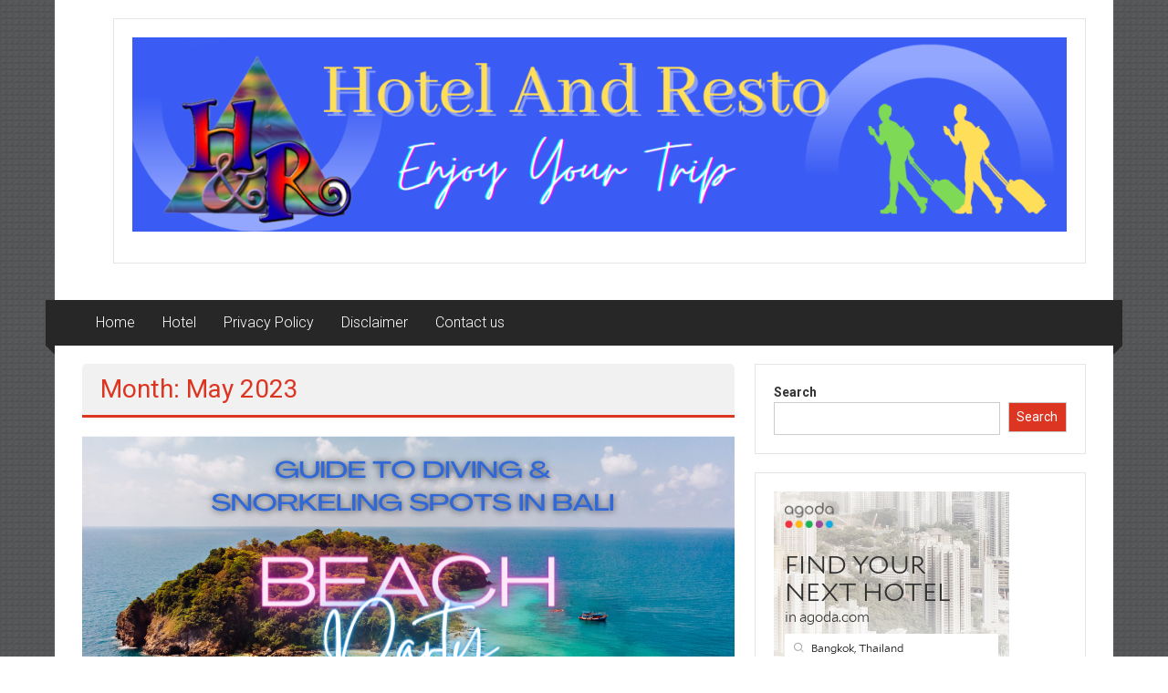

--- FILE ---
content_type: text/html; charset=UTF-8
request_url: https://hotelandresto.com/2023/05/
body_size: 13562
content:
<!DOCTYPE html>
<html dir="ltr" lang="en-US" prefix="og: https://ogp.me/ns#">
<head>
	<meta charset="UTF-8">
	<meta name="viewport" content="width=device-width, initial-scale=1">
	<link rel="profile" href="https://gmpg.org/xfn/11">

	<title>May, 2023 - Hotel and Resto</title>

		<!-- All in One SEO 4.8.5 - aioseo.com -->
	<meta name="robots" content="max-image-preview:large" />
	<link rel="canonical" href="https://hotelandresto.com/2023/05/" />
	<meta name="generator" content="All in One SEO (AIOSEO) 4.8.5" />
		<script type="application/ld+json" class="aioseo-schema">
			{"@context":"https:\/\/schema.org","@graph":[{"@type":"BreadcrumbList","@id":"https:\/\/hotelandresto.com\/2023\/05\/#breadcrumblist","itemListElement":[{"@type":"ListItem","@id":"https:\/\/hotelandresto.com#listItem","position":1,"name":"Home","item":"https:\/\/hotelandresto.com","nextItem":{"@type":"ListItem","@id":"https:\/\/hotelandresto.com\/2023\/#listItem","name":2023}},{"@type":"ListItem","@id":"https:\/\/hotelandresto.com\/2023\/#listItem","position":2,"name":2023,"item":"https:\/\/hotelandresto.com\/2023\/","nextItem":{"@type":"ListItem","@id":"https:\/\/hotelandresto.com\/2023\/05\/#listItem","name":"05"},"previousItem":{"@type":"ListItem","@id":"https:\/\/hotelandresto.com#listItem","name":"Home"}},{"@type":"ListItem","@id":"https:\/\/hotelandresto.com\/2023\/05\/#listItem","position":3,"name":"05","previousItem":{"@type":"ListItem","@id":"https:\/\/hotelandresto.com\/2023\/#listItem","name":2023}}]},{"@type":"CollectionPage","@id":"https:\/\/hotelandresto.com\/2023\/05\/#collectionpage","url":"https:\/\/hotelandresto.com\/2023\/05\/","name":"May, 2023 - Hotel and Resto","inLanguage":"en-US","isPartOf":{"@id":"https:\/\/hotelandresto.com\/#website"},"breadcrumb":{"@id":"https:\/\/hotelandresto.com\/2023\/05\/#breadcrumblist"}},{"@type":"Organization","@id":"https:\/\/hotelandresto.com\/#organization","name":"hotelandresto.com","description":"Enjoy Your Trip","url":"https:\/\/hotelandresto.com\/","logo":{"@type":"ImageObject","url":"https:\/\/hotelandresto.com\/wp-content\/uploads\/2023\/01\/cropped-hrr512-1.jpg","@id":"https:\/\/hotelandresto.com\/2023\/05\/#organizationLogo","width":288,"height":250},"image":{"@id":"https:\/\/hotelandresto.com\/2023\/05\/#organizationLogo"}},{"@type":"WebSite","@id":"https:\/\/hotelandresto.com\/#website","url":"https:\/\/hotelandresto.com\/","name":"hotelandresto.com","description":"Enjoy Your Trip","inLanguage":"en-US","publisher":{"@id":"https:\/\/hotelandresto.com\/#organization"}}]}
		</script>
		<!-- All in One SEO -->

<link rel='dns-prefetch' href='//www.googletagmanager.com' />
<link rel='dns-prefetch' href='//fonts.googleapis.com' />
<link rel="alternate" type="application/rss+xml" title="Hotel and Resto &raquo; Feed" href="https://hotelandresto.com/feed/" />
<link rel="alternate" type="application/rss+xml" title="Hotel and Resto &raquo; Comments Feed" href="https://hotelandresto.com/comments/feed/" />
<script type="text/javascript">
window._wpemojiSettings = {"baseUrl":"https:\/\/s.w.org\/images\/core\/emoji\/14.0.0\/72x72\/","ext":".png","svgUrl":"https:\/\/s.w.org\/images\/core\/emoji\/14.0.0\/svg\/","svgExt":".svg","source":{"concatemoji":"https:\/\/hotelandresto.com\/wp-includes\/js\/wp-emoji-release.min.js?ver=6.1.9"}};
/*! This file is auto-generated */
!function(e,a,t){var n,r,o,i=a.createElement("canvas"),p=i.getContext&&i.getContext("2d");function s(e,t){var a=String.fromCharCode,e=(p.clearRect(0,0,i.width,i.height),p.fillText(a.apply(this,e),0,0),i.toDataURL());return p.clearRect(0,0,i.width,i.height),p.fillText(a.apply(this,t),0,0),e===i.toDataURL()}function c(e){var t=a.createElement("script");t.src=e,t.defer=t.type="text/javascript",a.getElementsByTagName("head")[0].appendChild(t)}for(o=Array("flag","emoji"),t.supports={everything:!0,everythingExceptFlag:!0},r=0;r<o.length;r++)t.supports[o[r]]=function(e){if(p&&p.fillText)switch(p.textBaseline="top",p.font="600 32px Arial",e){case"flag":return s([127987,65039,8205,9895,65039],[127987,65039,8203,9895,65039])?!1:!s([55356,56826,55356,56819],[55356,56826,8203,55356,56819])&&!s([55356,57332,56128,56423,56128,56418,56128,56421,56128,56430,56128,56423,56128,56447],[55356,57332,8203,56128,56423,8203,56128,56418,8203,56128,56421,8203,56128,56430,8203,56128,56423,8203,56128,56447]);case"emoji":return!s([129777,127995,8205,129778,127999],[129777,127995,8203,129778,127999])}return!1}(o[r]),t.supports.everything=t.supports.everything&&t.supports[o[r]],"flag"!==o[r]&&(t.supports.everythingExceptFlag=t.supports.everythingExceptFlag&&t.supports[o[r]]);t.supports.everythingExceptFlag=t.supports.everythingExceptFlag&&!t.supports.flag,t.DOMReady=!1,t.readyCallback=function(){t.DOMReady=!0},t.supports.everything||(n=function(){t.readyCallback()},a.addEventListener?(a.addEventListener("DOMContentLoaded",n,!1),e.addEventListener("load",n,!1)):(e.attachEvent("onload",n),a.attachEvent("onreadystatechange",function(){"complete"===a.readyState&&t.readyCallback()})),(e=t.source||{}).concatemoji?c(e.concatemoji):e.wpemoji&&e.twemoji&&(c(e.twemoji),c(e.wpemoji)))}(window,document,window._wpemojiSettings);
</script>
<style type="text/css">
img.wp-smiley,
img.emoji {
	display: inline !important;
	border: none !important;
	box-shadow: none !important;
	height: 1em !important;
	width: 1em !important;
	margin: 0 0.07em !important;
	vertical-align: -0.1em !important;
	background: none !important;
	padding: 0 !important;
}
</style>
	
<link rel='stylesheet' id='wp-block-library-css' href='https://hotelandresto.com/wp-includes/css/dist/block-library/style.min.css?ver=6.1.9' type='text/css' media='all' />
<style id='wp-block-library-theme-inline-css' type='text/css'>
.wp-block-audio figcaption{color:#555;font-size:13px;text-align:center}.is-dark-theme .wp-block-audio figcaption{color:hsla(0,0%,100%,.65)}.wp-block-audio{margin:0 0 1em}.wp-block-code{border:1px solid #ccc;border-radius:4px;font-family:Menlo,Consolas,monaco,monospace;padding:.8em 1em}.wp-block-embed figcaption{color:#555;font-size:13px;text-align:center}.is-dark-theme .wp-block-embed figcaption{color:hsla(0,0%,100%,.65)}.wp-block-embed{margin:0 0 1em}.blocks-gallery-caption{color:#555;font-size:13px;text-align:center}.is-dark-theme .blocks-gallery-caption{color:hsla(0,0%,100%,.65)}.wp-block-image figcaption{color:#555;font-size:13px;text-align:center}.is-dark-theme .wp-block-image figcaption{color:hsla(0,0%,100%,.65)}.wp-block-image{margin:0 0 1em}.wp-block-pullquote{border-top:4px solid;border-bottom:4px solid;margin-bottom:1.75em;color:currentColor}.wp-block-pullquote__citation,.wp-block-pullquote cite,.wp-block-pullquote footer{color:currentColor;text-transform:uppercase;font-size:.8125em;font-style:normal}.wp-block-quote{border-left:.25em solid;margin:0 0 1.75em;padding-left:1em}.wp-block-quote cite,.wp-block-quote footer{color:currentColor;font-size:.8125em;position:relative;font-style:normal}.wp-block-quote.has-text-align-right{border-left:none;border-right:.25em solid;padding-left:0;padding-right:1em}.wp-block-quote.has-text-align-center{border:none;padding-left:0}.wp-block-quote.is-large,.wp-block-quote.is-style-large,.wp-block-quote.is-style-plain{border:none}.wp-block-search .wp-block-search__label{font-weight:700}.wp-block-search__button{border:1px solid #ccc;padding:.375em .625em}:where(.wp-block-group.has-background){padding:1.25em 2.375em}.wp-block-separator.has-css-opacity{opacity:.4}.wp-block-separator{border:none;border-bottom:2px solid;margin-left:auto;margin-right:auto}.wp-block-separator.has-alpha-channel-opacity{opacity:1}.wp-block-separator:not(.is-style-wide):not(.is-style-dots){width:100px}.wp-block-separator.has-background:not(.is-style-dots){border-bottom:none;height:1px}.wp-block-separator.has-background:not(.is-style-wide):not(.is-style-dots){height:2px}.wp-block-table{margin:"0 0 1em 0"}.wp-block-table thead{border-bottom:3px solid}.wp-block-table tfoot{border-top:3px solid}.wp-block-table td,.wp-block-table th{word-break:normal}.wp-block-table figcaption{color:#555;font-size:13px;text-align:center}.is-dark-theme .wp-block-table figcaption{color:hsla(0,0%,100%,.65)}.wp-block-video figcaption{color:#555;font-size:13px;text-align:center}.is-dark-theme .wp-block-video figcaption{color:hsla(0,0%,100%,.65)}.wp-block-video{margin:0 0 1em}.wp-block-template-part.has-background{padding:1.25em 2.375em;margin-top:0;margin-bottom:0}
</style>
<link rel='stylesheet' id='classic-theme-styles-css' href='https://hotelandresto.com/wp-includes/css/classic-themes.min.css?ver=1' type='text/css' media='all' />
<style id='global-styles-inline-css' type='text/css'>
body{--wp--preset--color--black: #000000;--wp--preset--color--cyan-bluish-gray: #abb8c3;--wp--preset--color--white: #ffffff;--wp--preset--color--pale-pink: #f78da7;--wp--preset--color--vivid-red: #cf2e2e;--wp--preset--color--luminous-vivid-orange: #ff6900;--wp--preset--color--luminous-vivid-amber: #fcb900;--wp--preset--color--light-green-cyan: #7bdcb5;--wp--preset--color--vivid-green-cyan: #00d084;--wp--preset--color--pale-cyan-blue: #8ed1fc;--wp--preset--color--vivid-cyan-blue: #0693e3;--wp--preset--color--vivid-purple: #9b51e0;--wp--preset--gradient--vivid-cyan-blue-to-vivid-purple: linear-gradient(135deg,rgba(6,147,227,1) 0%,rgb(155,81,224) 100%);--wp--preset--gradient--light-green-cyan-to-vivid-green-cyan: linear-gradient(135deg,rgb(122,220,180) 0%,rgb(0,208,130) 100%);--wp--preset--gradient--luminous-vivid-amber-to-luminous-vivid-orange: linear-gradient(135deg,rgba(252,185,0,1) 0%,rgba(255,105,0,1) 100%);--wp--preset--gradient--luminous-vivid-orange-to-vivid-red: linear-gradient(135deg,rgba(255,105,0,1) 0%,rgb(207,46,46) 100%);--wp--preset--gradient--very-light-gray-to-cyan-bluish-gray: linear-gradient(135deg,rgb(238,238,238) 0%,rgb(169,184,195) 100%);--wp--preset--gradient--cool-to-warm-spectrum: linear-gradient(135deg,rgb(74,234,220) 0%,rgb(151,120,209) 20%,rgb(207,42,186) 40%,rgb(238,44,130) 60%,rgb(251,105,98) 80%,rgb(254,248,76) 100%);--wp--preset--gradient--blush-light-purple: linear-gradient(135deg,rgb(255,206,236) 0%,rgb(152,150,240) 100%);--wp--preset--gradient--blush-bordeaux: linear-gradient(135deg,rgb(254,205,165) 0%,rgb(254,45,45) 50%,rgb(107,0,62) 100%);--wp--preset--gradient--luminous-dusk: linear-gradient(135deg,rgb(255,203,112) 0%,rgb(199,81,192) 50%,rgb(65,88,208) 100%);--wp--preset--gradient--pale-ocean: linear-gradient(135deg,rgb(255,245,203) 0%,rgb(182,227,212) 50%,rgb(51,167,181) 100%);--wp--preset--gradient--electric-grass: linear-gradient(135deg,rgb(202,248,128) 0%,rgb(113,206,126) 100%);--wp--preset--gradient--midnight: linear-gradient(135deg,rgb(2,3,129) 0%,rgb(40,116,252) 100%);--wp--preset--duotone--dark-grayscale: url('#wp-duotone-dark-grayscale');--wp--preset--duotone--grayscale: url('#wp-duotone-grayscale');--wp--preset--duotone--purple-yellow: url('#wp-duotone-purple-yellow');--wp--preset--duotone--blue-red: url('#wp-duotone-blue-red');--wp--preset--duotone--midnight: url('#wp-duotone-midnight');--wp--preset--duotone--magenta-yellow: url('#wp-duotone-magenta-yellow');--wp--preset--duotone--purple-green: url('#wp-duotone-purple-green');--wp--preset--duotone--blue-orange: url('#wp-duotone-blue-orange');--wp--preset--font-size--small: 13px;--wp--preset--font-size--medium: 20px;--wp--preset--font-size--large: 36px;--wp--preset--font-size--x-large: 42px;--wp--preset--spacing--20: 0.44rem;--wp--preset--spacing--30: 0.67rem;--wp--preset--spacing--40: 1rem;--wp--preset--spacing--50: 1.5rem;--wp--preset--spacing--60: 2.25rem;--wp--preset--spacing--70: 3.38rem;--wp--preset--spacing--80: 5.06rem;}:where(.is-layout-flex){gap: 0.5em;}body .is-layout-flow > .alignleft{float: left;margin-inline-start: 0;margin-inline-end: 2em;}body .is-layout-flow > .alignright{float: right;margin-inline-start: 2em;margin-inline-end: 0;}body .is-layout-flow > .aligncenter{margin-left: auto !important;margin-right: auto !important;}body .is-layout-constrained > .alignleft{float: left;margin-inline-start: 0;margin-inline-end: 2em;}body .is-layout-constrained > .alignright{float: right;margin-inline-start: 2em;margin-inline-end: 0;}body .is-layout-constrained > .aligncenter{margin-left: auto !important;margin-right: auto !important;}body .is-layout-constrained > :where(:not(.alignleft):not(.alignright):not(.alignfull)){max-width: var(--wp--style--global--content-size);margin-left: auto !important;margin-right: auto !important;}body .is-layout-constrained > .alignwide{max-width: var(--wp--style--global--wide-size);}body .is-layout-flex{display: flex;}body .is-layout-flex{flex-wrap: wrap;align-items: center;}body .is-layout-flex > *{margin: 0;}:where(.wp-block-columns.is-layout-flex){gap: 2em;}.has-black-color{color: var(--wp--preset--color--black) !important;}.has-cyan-bluish-gray-color{color: var(--wp--preset--color--cyan-bluish-gray) !important;}.has-white-color{color: var(--wp--preset--color--white) !important;}.has-pale-pink-color{color: var(--wp--preset--color--pale-pink) !important;}.has-vivid-red-color{color: var(--wp--preset--color--vivid-red) !important;}.has-luminous-vivid-orange-color{color: var(--wp--preset--color--luminous-vivid-orange) !important;}.has-luminous-vivid-amber-color{color: var(--wp--preset--color--luminous-vivid-amber) !important;}.has-light-green-cyan-color{color: var(--wp--preset--color--light-green-cyan) !important;}.has-vivid-green-cyan-color{color: var(--wp--preset--color--vivid-green-cyan) !important;}.has-pale-cyan-blue-color{color: var(--wp--preset--color--pale-cyan-blue) !important;}.has-vivid-cyan-blue-color{color: var(--wp--preset--color--vivid-cyan-blue) !important;}.has-vivid-purple-color{color: var(--wp--preset--color--vivid-purple) !important;}.has-black-background-color{background-color: var(--wp--preset--color--black) !important;}.has-cyan-bluish-gray-background-color{background-color: var(--wp--preset--color--cyan-bluish-gray) !important;}.has-white-background-color{background-color: var(--wp--preset--color--white) !important;}.has-pale-pink-background-color{background-color: var(--wp--preset--color--pale-pink) !important;}.has-vivid-red-background-color{background-color: var(--wp--preset--color--vivid-red) !important;}.has-luminous-vivid-orange-background-color{background-color: var(--wp--preset--color--luminous-vivid-orange) !important;}.has-luminous-vivid-amber-background-color{background-color: var(--wp--preset--color--luminous-vivid-amber) !important;}.has-light-green-cyan-background-color{background-color: var(--wp--preset--color--light-green-cyan) !important;}.has-vivid-green-cyan-background-color{background-color: var(--wp--preset--color--vivid-green-cyan) !important;}.has-pale-cyan-blue-background-color{background-color: var(--wp--preset--color--pale-cyan-blue) !important;}.has-vivid-cyan-blue-background-color{background-color: var(--wp--preset--color--vivid-cyan-blue) !important;}.has-vivid-purple-background-color{background-color: var(--wp--preset--color--vivid-purple) !important;}.has-black-border-color{border-color: var(--wp--preset--color--black) !important;}.has-cyan-bluish-gray-border-color{border-color: var(--wp--preset--color--cyan-bluish-gray) !important;}.has-white-border-color{border-color: var(--wp--preset--color--white) !important;}.has-pale-pink-border-color{border-color: var(--wp--preset--color--pale-pink) !important;}.has-vivid-red-border-color{border-color: var(--wp--preset--color--vivid-red) !important;}.has-luminous-vivid-orange-border-color{border-color: var(--wp--preset--color--luminous-vivid-orange) !important;}.has-luminous-vivid-amber-border-color{border-color: var(--wp--preset--color--luminous-vivid-amber) !important;}.has-light-green-cyan-border-color{border-color: var(--wp--preset--color--light-green-cyan) !important;}.has-vivid-green-cyan-border-color{border-color: var(--wp--preset--color--vivid-green-cyan) !important;}.has-pale-cyan-blue-border-color{border-color: var(--wp--preset--color--pale-cyan-blue) !important;}.has-vivid-cyan-blue-border-color{border-color: var(--wp--preset--color--vivid-cyan-blue) !important;}.has-vivid-purple-border-color{border-color: var(--wp--preset--color--vivid-purple) !important;}.has-vivid-cyan-blue-to-vivid-purple-gradient-background{background: var(--wp--preset--gradient--vivid-cyan-blue-to-vivid-purple) !important;}.has-light-green-cyan-to-vivid-green-cyan-gradient-background{background: var(--wp--preset--gradient--light-green-cyan-to-vivid-green-cyan) !important;}.has-luminous-vivid-amber-to-luminous-vivid-orange-gradient-background{background: var(--wp--preset--gradient--luminous-vivid-amber-to-luminous-vivid-orange) !important;}.has-luminous-vivid-orange-to-vivid-red-gradient-background{background: var(--wp--preset--gradient--luminous-vivid-orange-to-vivid-red) !important;}.has-very-light-gray-to-cyan-bluish-gray-gradient-background{background: var(--wp--preset--gradient--very-light-gray-to-cyan-bluish-gray) !important;}.has-cool-to-warm-spectrum-gradient-background{background: var(--wp--preset--gradient--cool-to-warm-spectrum) !important;}.has-blush-light-purple-gradient-background{background: var(--wp--preset--gradient--blush-light-purple) !important;}.has-blush-bordeaux-gradient-background{background: var(--wp--preset--gradient--blush-bordeaux) !important;}.has-luminous-dusk-gradient-background{background: var(--wp--preset--gradient--luminous-dusk) !important;}.has-pale-ocean-gradient-background{background: var(--wp--preset--gradient--pale-ocean) !important;}.has-electric-grass-gradient-background{background: var(--wp--preset--gradient--electric-grass) !important;}.has-midnight-gradient-background{background: var(--wp--preset--gradient--midnight) !important;}.has-small-font-size{font-size: var(--wp--preset--font-size--small) !important;}.has-medium-font-size{font-size: var(--wp--preset--font-size--medium) !important;}.has-large-font-size{font-size: var(--wp--preset--font-size--large) !important;}.has-x-large-font-size{font-size: var(--wp--preset--font-size--x-large) !important;}
.wp-block-navigation a:where(:not(.wp-element-button)){color: inherit;}
:where(.wp-block-columns.is-layout-flex){gap: 2em;}
.wp-block-pullquote{font-size: 1.5em;line-height: 1.6;}
</style>
<link rel='stylesheet' id='dashicons-css' href='https://hotelandresto.com/wp-includes/css/dashicons.min.css?ver=6.1.9' type='text/css' media='all' />
<link rel='stylesheet' id='admin-bar-css' href='https://hotelandresto.com/wp-includes/css/admin-bar.min.css?ver=6.1.9' type='text/css' media='all' />
<style id='admin-bar-inline-css' type='text/css'>

    /* Hide CanvasJS credits for P404 charts specifically */
    #p404RedirectChart .canvasjs-chart-credit {
        display: none !important;
    }
    
    #p404RedirectChart canvas {
        border-radius: 6px;
    }

    .p404-redirect-adminbar-weekly-title {
        font-weight: bold;
        font-size: 14px;
        color: #fff;
        margin-bottom: 6px;
    }

    #wpadminbar #wp-admin-bar-p404_free_top_button .ab-icon:before {
        content: "\f103";
        color: #dc3545;
        top: 3px;
    }
    
    #wp-admin-bar-p404_free_top_button .ab-item {
        min-width: 80px !important;
        padding: 0px !important;
    }
    
    /* Ensure proper positioning and z-index for P404 dropdown */
    .p404-redirect-adminbar-dropdown-wrap { 
        min-width: 0; 
        padding: 0;
        position: static !important;
    }
    
    #wpadminbar #wp-admin-bar-p404_free_top_button_dropdown {
        position: static !important;
    }
    
    #wpadminbar #wp-admin-bar-p404_free_top_button_dropdown .ab-item {
        padding: 0 !important;
        margin: 0 !important;
    }
    
    .p404-redirect-dropdown-container {
        min-width: 340px;
        padding: 18px 18px 12px 18px;
        background: #23282d !important;
        color: #fff;
        border-radius: 12px;
        box-shadow: 0 8px 32px rgba(0,0,0,0.25);
        margin-top: 10px;
        position: relative !important;
        z-index: 999999 !important;
        display: block !important;
        border: 1px solid #444;
    }
    
    /* Ensure P404 dropdown appears on hover */
    #wpadminbar #wp-admin-bar-p404_free_top_button .p404-redirect-dropdown-container { 
        display: none !important;
    }
    
    #wpadminbar #wp-admin-bar-p404_free_top_button:hover .p404-redirect-dropdown-container { 
        display: block !important;
    }
    
    #wpadminbar #wp-admin-bar-p404_free_top_button:hover #wp-admin-bar-p404_free_top_button_dropdown .p404-redirect-dropdown-container {
        display: block !important;
    }
    
    .p404-redirect-card {
        background: #2c3338;
        border-radius: 8px;
        padding: 18px 18px 12px 18px;
        box-shadow: 0 2px 8px rgba(0,0,0,0.07);
        display: flex;
        flex-direction: column;
        align-items: flex-start;
        border: 1px solid #444;
    }
    
    .p404-redirect-btn {
        display: inline-block;
        background: #dc3545;
        color: #fff !important;
        font-weight: bold;
        padding: 5px 22px;
        border-radius: 8px;
        text-decoration: none;
        font-size: 17px;
        transition: background 0.2s, box-shadow 0.2s;
        margin-top: 8px;
        box-shadow: 0 2px 8px rgba(220,53,69,0.15);
        text-align: center;
        line-height: 1.6;
    }
    
    .p404-redirect-btn:hover {
        background: #c82333;
        color: #fff !important;
        box-shadow: 0 4px 16px rgba(220,53,69,0.25);
    }
    
    /* Prevent conflicts with other admin bar dropdowns */
    #wpadminbar .ab-top-menu > li:hover > .ab-item,
    #wpadminbar .ab-top-menu > li.hover > .ab-item {
        z-index: auto;
    }
    
    #wpadminbar #wp-admin-bar-p404_free_top_button:hover > .ab-item {
        z-index: 999998 !important;
    }
    
</style>
<link rel='stylesheet' id='colornews-google-fonts-css' href='//fonts.googleapis.com/css?family=Roboto%3A400%2C300%2C700%2C900&#038;subset=latin%2Clatin-ext&#038;display=swap' type='text/css' media='all' />
<link rel='stylesheet' id='colornews-style-css' href='https://hotelandresto.com/wp-content/themes/colornews/style.css?ver=6.1.9' type='text/css' media='all' />
<link rel='stylesheet' id='colornews-fontawesome-css' href='https://hotelandresto.com/wp-content/themes/colornews/font-awesome/css/font-awesome.min.css?ver=4.4.0' type='text/css' media='all' />
<script type='text/javascript' src='https://hotelandresto.com/wp-includes/js/jquery/jquery.min.js?ver=3.6.1' id='jquery-core-js'></script>
<script type='text/javascript' src='https://hotelandresto.com/wp-includes/js/jquery/jquery-migrate.min.js?ver=3.3.2' id='jquery-migrate-js'></script>
<!--[if lte IE 8]>
<script type='text/javascript' src='https://hotelandresto.com/wp-content/themes/colornews/js/html5shiv.js?ver=3.7.3' id='html5shiv-js'></script>
<![endif]-->

<!-- Google tag (gtag.js) snippet added by Site Kit -->
<!-- Google Analytics snippet added by Site Kit -->
<script type='text/javascript' src='https://www.googletagmanager.com/gtag/js?id=GT-P35HGXK' id='google_gtagjs-js' async></script>
<script type='text/javascript' id='google_gtagjs-js-after'>
window.dataLayer = window.dataLayer || [];function gtag(){dataLayer.push(arguments);}
gtag("set","linker",{"domains":["hotelandresto.com"]});
gtag("js", new Date());
gtag("set", "developer_id.dZTNiMT", true);
gtag("config", "GT-P35HGXK");
</script>
<link rel="https://api.w.org/" href="https://hotelandresto.com/wp-json/" /><link rel="EditURI" type="application/rsd+xml" title="RSD" href="https://hotelandresto.com/xmlrpc.php?rsd" />
<link rel="wlwmanifest" type="application/wlwmanifest+xml" href="https://hotelandresto.com/wp-includes/wlwmanifest.xml" />
<meta name="generator" content="WordPress 6.1.9" />
<meta name="generator" content="Site Kit by Google 1.170.0" /><style type="text/css" id="custom-background-css">
body.custom-background { background-image: url("https://hotelandresto.com/wp-content/themes/colornews/img/bg-pattern.jpg"); background-position: left top; background-size: auto; background-repeat: repeat; background-attachment: scroll; }
</style>
	<link rel="icon" href="https://hotelandresto.com/wp-content/uploads/2023/01/cropped-hrr512-32x32.jpg" sizes="32x32" />
<link rel="icon" href="https://hotelandresto.com/wp-content/uploads/2023/01/cropped-hrr512-192x192.jpg" sizes="192x192" />
<link rel="apple-touch-icon" href="https://hotelandresto.com/wp-content/uploads/2023/01/cropped-hrr512-180x180.jpg" />
<meta name="msapplication-TileImage" content="https://hotelandresto.com/wp-content/uploads/2023/01/cropped-hrr512-270x270.jpg" />
</head>

<body class="archive date custom-background wp-custom-logo wp-embed-responsive  boxed-layout">

<svg xmlns="http://www.w3.org/2000/svg" viewBox="0 0 0 0" width="0" height="0" focusable="false" role="none" style="visibility: hidden; position: absolute; left: -9999px; overflow: hidden;" ><defs><filter id="wp-duotone-dark-grayscale"><feColorMatrix color-interpolation-filters="sRGB" type="matrix" values=" .299 .587 .114 0 0 .299 .587 .114 0 0 .299 .587 .114 0 0 .299 .587 .114 0 0 " /><feComponentTransfer color-interpolation-filters="sRGB" ><feFuncR type="table" tableValues="0 0.49803921568627" /><feFuncG type="table" tableValues="0 0.49803921568627" /><feFuncB type="table" tableValues="0 0.49803921568627" /><feFuncA type="table" tableValues="1 1" /></feComponentTransfer><feComposite in2="SourceGraphic" operator="in" /></filter></defs></svg><svg xmlns="http://www.w3.org/2000/svg" viewBox="0 0 0 0" width="0" height="0" focusable="false" role="none" style="visibility: hidden; position: absolute; left: -9999px; overflow: hidden;" ><defs><filter id="wp-duotone-grayscale"><feColorMatrix color-interpolation-filters="sRGB" type="matrix" values=" .299 .587 .114 0 0 .299 .587 .114 0 0 .299 .587 .114 0 0 .299 .587 .114 0 0 " /><feComponentTransfer color-interpolation-filters="sRGB" ><feFuncR type="table" tableValues="0 1" /><feFuncG type="table" tableValues="0 1" /><feFuncB type="table" tableValues="0 1" /><feFuncA type="table" tableValues="1 1" /></feComponentTransfer><feComposite in2="SourceGraphic" operator="in" /></filter></defs></svg><svg xmlns="http://www.w3.org/2000/svg" viewBox="0 0 0 0" width="0" height="0" focusable="false" role="none" style="visibility: hidden; position: absolute; left: -9999px; overflow: hidden;" ><defs><filter id="wp-duotone-purple-yellow"><feColorMatrix color-interpolation-filters="sRGB" type="matrix" values=" .299 .587 .114 0 0 .299 .587 .114 0 0 .299 .587 .114 0 0 .299 .587 .114 0 0 " /><feComponentTransfer color-interpolation-filters="sRGB" ><feFuncR type="table" tableValues="0.54901960784314 0.98823529411765" /><feFuncG type="table" tableValues="0 1" /><feFuncB type="table" tableValues="0.71764705882353 0.25490196078431" /><feFuncA type="table" tableValues="1 1" /></feComponentTransfer><feComposite in2="SourceGraphic" operator="in" /></filter></defs></svg><svg xmlns="http://www.w3.org/2000/svg" viewBox="0 0 0 0" width="0" height="0" focusable="false" role="none" style="visibility: hidden; position: absolute; left: -9999px; overflow: hidden;" ><defs><filter id="wp-duotone-blue-red"><feColorMatrix color-interpolation-filters="sRGB" type="matrix" values=" .299 .587 .114 0 0 .299 .587 .114 0 0 .299 .587 .114 0 0 .299 .587 .114 0 0 " /><feComponentTransfer color-interpolation-filters="sRGB" ><feFuncR type="table" tableValues="0 1" /><feFuncG type="table" tableValues="0 0.27843137254902" /><feFuncB type="table" tableValues="0.5921568627451 0.27843137254902" /><feFuncA type="table" tableValues="1 1" /></feComponentTransfer><feComposite in2="SourceGraphic" operator="in" /></filter></defs></svg><svg xmlns="http://www.w3.org/2000/svg" viewBox="0 0 0 0" width="0" height="0" focusable="false" role="none" style="visibility: hidden; position: absolute; left: -9999px; overflow: hidden;" ><defs><filter id="wp-duotone-midnight"><feColorMatrix color-interpolation-filters="sRGB" type="matrix" values=" .299 .587 .114 0 0 .299 .587 .114 0 0 .299 .587 .114 0 0 .299 .587 .114 0 0 " /><feComponentTransfer color-interpolation-filters="sRGB" ><feFuncR type="table" tableValues="0 0" /><feFuncG type="table" tableValues="0 0.64705882352941" /><feFuncB type="table" tableValues="0 1" /><feFuncA type="table" tableValues="1 1" /></feComponentTransfer><feComposite in2="SourceGraphic" operator="in" /></filter></defs></svg><svg xmlns="http://www.w3.org/2000/svg" viewBox="0 0 0 0" width="0" height="0" focusable="false" role="none" style="visibility: hidden; position: absolute; left: -9999px; overflow: hidden;" ><defs><filter id="wp-duotone-magenta-yellow"><feColorMatrix color-interpolation-filters="sRGB" type="matrix" values=" .299 .587 .114 0 0 .299 .587 .114 0 0 .299 .587 .114 0 0 .299 .587 .114 0 0 " /><feComponentTransfer color-interpolation-filters="sRGB" ><feFuncR type="table" tableValues="0.78039215686275 1" /><feFuncG type="table" tableValues="0 0.94901960784314" /><feFuncB type="table" tableValues="0.35294117647059 0.47058823529412" /><feFuncA type="table" tableValues="1 1" /></feComponentTransfer><feComposite in2="SourceGraphic" operator="in" /></filter></defs></svg><svg xmlns="http://www.w3.org/2000/svg" viewBox="0 0 0 0" width="0" height="0" focusable="false" role="none" style="visibility: hidden; position: absolute; left: -9999px; overflow: hidden;" ><defs><filter id="wp-duotone-purple-green"><feColorMatrix color-interpolation-filters="sRGB" type="matrix" values=" .299 .587 .114 0 0 .299 .587 .114 0 0 .299 .587 .114 0 0 .299 .587 .114 0 0 " /><feComponentTransfer color-interpolation-filters="sRGB" ><feFuncR type="table" tableValues="0.65098039215686 0.40392156862745" /><feFuncG type="table" tableValues="0 1" /><feFuncB type="table" tableValues="0.44705882352941 0.4" /><feFuncA type="table" tableValues="1 1" /></feComponentTransfer><feComposite in2="SourceGraphic" operator="in" /></filter></defs></svg><svg xmlns="http://www.w3.org/2000/svg" viewBox="0 0 0 0" width="0" height="0" focusable="false" role="none" style="visibility: hidden; position: absolute; left: -9999px; overflow: hidden;" ><defs><filter id="wp-duotone-blue-orange"><feColorMatrix color-interpolation-filters="sRGB" type="matrix" values=" .299 .587 .114 0 0 .299 .587 .114 0 0 .299 .587 .114 0 0 .299 .587 .114 0 0 " /><feComponentTransfer color-interpolation-filters="sRGB" ><feFuncR type="table" tableValues="0.098039215686275 1" /><feFuncG type="table" tableValues="0 0.66274509803922" /><feFuncB type="table" tableValues="0.84705882352941 0.41960784313725" /><feFuncA type="table" tableValues="1 1" /></feComponentTransfer><feComposite in2="SourceGraphic" operator="in" /></filter></defs></svg>
<div id="page" class="hfeed site">
		<a class="skip-link screen-reader-text" href="#main">Skip to content</a>

	<header id="masthead" class="site-header" role="banner">
		<div class="top-header-wrapper clearfix">
			<div class="tg-container">
				<div class="tg-inner-wrap">
									</div><!-- .tg-inner-wrap end -->
			</div><!-- .tg-container end -->
					</div><!-- .top-header-wrapper end  -->

				<div class="middle-header-wrapper  clearfix">
			<div class="tg-container">
				<div class="tg-inner-wrap">
										<div id="header-text" class="screen-reader-text">
													<h3 id="site-title">
								<a href="https://hotelandresto.com/" title="Hotel and Resto" rel="home">Hotel and Resto</a>
							</h3><!-- #site-title -->
																		<p id="site-description">Enjoy Your Trip</p>
						<!-- #site-description -->
					</div><!-- #header-text -->
					<div class="header-advertise">
						<aside id="block-34" class="widget widget_block widget_media_image">
<figure class="wp-block-image size-large"><img decoding="async" loading="lazy" width="1024" height="213" src="http://hotelandresto.com/wp-content/uploads/2023/02/Hotel-And-Resto1-1024x213.png" alt="" class="wp-image-87" srcset="https://hotelandresto.com/wp-content/uploads/2023/02/Hotel-And-Resto1-1024x213.png 1024w, https://hotelandresto.com/wp-content/uploads/2023/02/Hotel-And-Resto1-300x63.png 300w, https://hotelandresto.com/wp-content/uploads/2023/02/Hotel-And-Resto1-768x160.png 768w, https://hotelandresto.com/wp-content/uploads/2023/02/Hotel-And-Resto1.png 1200w" sizes="(max-width: 1024px) 100vw, 1024px" /></figure>
</aside>					</div><!-- .header-advertise end -->
				</div><!-- .tg-inner-wrap end -->
			</div><!-- .tg-container end -->
		</div><!-- .middle-header-wrapper end -->

		
		<div class="bottom-header-wrapper clearfix">
			<div class="bottom-arrow-wrap">
				<div class="tg-container">
					<div class="tg-inner-wrap">
												<nav id="site-navigation" class="main-navigation clearfix" role="navigation">
							<div class="menu-toggle hide">Menu</div>
							<ul id="nav" class="menu"><li id="menu-item-30" class="menu-item menu-item-type-custom menu-item-object-custom menu-item-home menu-item-30"><a href="https://hotelandresto.com">Home</a></li>
<li id="menu-item-222" class="menu-item menu-item-type-taxonomy menu-item-object-category menu-item-222"><a href="https://hotelandresto.com/category/artikel/hotel/">Hotel</a></li>
<li id="menu-item-47" class="menu-item menu-item-type-post_type menu-item-object-page menu-item-47"><a href="https://hotelandresto.com/privacy-policy/">Privacy Policy</a></li>
<li id="menu-item-48" class="menu-item menu-item-type-post_type menu-item-object-page menu-item-48"><a href="https://hotelandresto.com/disclaimer/">Disclaimer</a></li>
<li id="menu-item-52" class="menu-item menu-item-type-post_type menu-item-object-page menu-item-52"><a href="https://hotelandresto.com/contact-us/">Contact us</a></li>
</ul>						</nav><!-- .nav end -->
											</div><!-- #tg-inner-wrap -->
				</div><!-- #tg-container -->
			</div><!-- #bottom-arrow-wrap -->
		</div><!-- #bottom-header-wrapper -->

		
			</header><!-- #masthead -->
		
   
   <div id="main" class="clearfix">
      <div class="tg-container">
         <div class="tg-inner-wrap clearfix">
            <div id="main-content-section clearfix">
               <div id="primary">

            		
            			<header class="page-header">
            				<h1 class="page-title">Month: May 2023</h1>            			</header><!-- .page-header -->

            			            			
            				
<article id="post-173" class="post-173 post type-post status-publish format-standard has-post-thumbnail hentry category-artikel tag-bali tag-guide-to-diving-snorkeling-spots-in-bali tag-indonesia tag-menjangan-island tag-nus-apenida-guli-tepekon tag-tulamben">
   
   
   <div class="figure-cat-wrap featured-image-enable">
               <div class="featured-image">
            <a href="https://hotelandresto.com/guide-to-diving-snorkeling-spots-in-bali/" title="Guide to Diving &#038; Snorkeling Spots in Bali"><img width="715" height="400" src="https://hotelandresto.com/wp-content/uploads/2023/05/bali5-715x400.png" class="attachment-colornews-featured-image size-colornews-featured-image wp-post-image" alt="" decoding="async" srcset="https://hotelandresto.com/wp-content/uploads/2023/05/bali5.png 715w, https://hotelandresto.com/wp-content/uploads/2023/05/bali5-300x168.png 300w" sizes="(max-width: 715px) 100vw, 715px" /></a>
         </div>
      
      <div class="category-collection"><span class="cat-links"><a href="https://hotelandresto.com/category/artikel/"  rel="category tag">Artikel</a></span>&nbsp;</div>   </div>

   
   <span class="posted-on"><a href="https://hotelandresto.com/guide-to-diving-snorkeling-spots-in-bali/" title="1:00 am" rel="bookmark"><time class="entry-date published" datetime="2023-05-21T01:00:15+07:00">21/05/2023</time><time class="updated" datetime="2023-05-20T13:56:57+07:00">20/05/2023</time></a></span>
   <header class="entry-header">
      <h2 class="entry-title">
         <a href="https://hotelandresto.com/guide-to-diving-snorkeling-spots-in-bali/" title="Guide to Diving &#038; Snorkeling Spots in Bali">Guide to Diving &#038; Snorkeling Spots in Bali</a>
      </h2>
   </header>

   <div class="below-entry-meta">
			<span class="byline"><span class="author vcard"><i class="fa fa-user"></i><a class="url fn n" href="https://hotelandresto.com/author/kesaksianhidupyahoo-co-id/" title="kesaksianhidup@yahoo.co.id">Posted By: kesaksianhidup@yahoo.co.id</a></span></span>

							<span class="comments"><a href="https://hotelandresto.com/guide-to-diving-snorkeling-spots-in-bali/#respond"><i class="fa fa-comment"></i> 0 Comment</a></span>
			<span class="tag-links"><i class="fa fa-tags"></i><a href="https://hotelandresto.com/tag/bali/" rel="tag">bali</a>, <a href="https://hotelandresto.com/tag/guide-to-diving-snorkeling-spots-in-bali/" rel="tag">Guide to Diving &amp; Snorkeling Spots in Bali</a>, <a href="https://hotelandresto.com/tag/indonesia/" rel="tag">indonesia</a>, <a href="https://hotelandresto.com/tag/menjangan-island/" rel="tag">menjangan island</a>, <a href="https://hotelandresto.com/tag/nus-apenida-guli-tepekon/" rel="tag">nus apenida' guli tepekon</a>, <a href="https://hotelandresto.com/tag/tulamben/" rel="tag">tulamben</a></span></div>
	<div class="entry-content">
		<p>Bali is known for its beautiful beaches and crystal clear waters, making it a popular destination for snorkelers and divers. The island is home</p>

			</div><!-- .entry-content -->

   <div class="entry-anchor-link">
      <a class="more-link" title="Guide to Diving &#038; Snorkeling Spots in Bali" href="https://hotelandresto.com/guide-to-diving-snorkeling-spots-in-bali/"><span>Read more</span></a>
   </div>

   </article><!-- #post-## -->
            			
            				
<article id="post-170" class="post-170 post type-post status-publish format-standard has-post-thumbnail hentry category-artikel tag-bar tag-canggu tag-club tag-guide-to-bali tag-indonesia tag-kuta tag-party">
   
   
   <div class="figure-cat-wrap featured-image-enable">
               <div class="featured-image">
            <a href="https://hotelandresto.com/the-complete-guide-to-bali-nightlife-bar-club-party/" title="The Complete Guide to Bali Nightlife: Bar, Club, Party"><img width="715" height="400" src="https://hotelandresto.com/wp-content/uploads/2023/05/balinight4-715x400.png" class="attachment-colornews-featured-image size-colornews-featured-image wp-post-image" alt="" decoding="async" loading="lazy" srcset="https://hotelandresto.com/wp-content/uploads/2023/05/balinight4.png 715w, https://hotelandresto.com/wp-content/uploads/2023/05/balinight4-300x168.png 300w" sizes="(max-width: 715px) 100vw, 715px" /></a>
         </div>
      
      <div class="category-collection"><span class="cat-links"><a href="https://hotelandresto.com/category/artikel/"  rel="category tag">Artikel</a></span>&nbsp;</div>   </div>

   
   <span class="posted-on"><a href="https://hotelandresto.com/the-complete-guide-to-bali-nightlife-bar-club-party/" title="1:51 pm" rel="bookmark"><time class="entry-date published" datetime="2023-05-20T13:51:52+07:00">20/05/2023</time></a></span>
   <header class="entry-header">
      <h2 class="entry-title">
         <a href="https://hotelandresto.com/the-complete-guide-to-bali-nightlife-bar-club-party/" title="The Complete Guide to Bali Nightlife: Bar, Club, Party">The Complete Guide to Bali Nightlife: Bar, Club, Party</a>
      </h2>
   </header>

   <div class="below-entry-meta">
			<span class="byline"><span class="author vcard"><i class="fa fa-user"></i><a class="url fn n" href="https://hotelandresto.com/author/kesaksianhidupyahoo-co-id/" title="kesaksianhidup@yahoo.co.id">Posted By: kesaksianhidup@yahoo.co.id</a></span></span>

							<span class="comments"><a href="https://hotelandresto.com/the-complete-guide-to-bali-nightlife-bar-club-party/#respond"><i class="fa fa-comment"></i> 0 Comment</a></span>
			<span class="tag-links"><i class="fa fa-tags"></i><a href="https://hotelandresto.com/tag/bar/" rel="tag">bar</a>, <a href="https://hotelandresto.com/tag/canggu/" rel="tag">canggu</a>, <a href="https://hotelandresto.com/tag/club/" rel="tag">club</a>, <a href="https://hotelandresto.com/tag/guide-to-bali/" rel="tag">Guide to Bali</a>, <a href="https://hotelandresto.com/tag/indonesia/" rel="tag">indonesia</a>, <a href="https://hotelandresto.com/tag/kuta/" rel="tag">kuta</a>, <a href="https://hotelandresto.com/tag/party/" rel="tag">party</a></span></div>
	<div class="entry-content">
		<p>Bali is known not only for its beautiful beaches and stunning landscapes but also for its vibrant and vibrant nightlife. From bars and nightclubs</p>

			</div><!-- .entry-content -->

   <div class="entry-anchor-link">
      <a class="more-link" title="The Complete Guide to Bali Nightlife: Bar, Club, Party" href="https://hotelandresto.com/the-complete-guide-to-bali-nightlife-bar-club-party/"><span>Read more</span></a>
   </div>

   </article><!-- #post-## -->
            			
            				
<article id="post-159" class="post-159 post type-post status-publish format-standard has-post-thumbnail hentry category-hotel tag-ayana tag-ayana-komodo-waecicu-beach-hotel tag-hotel tag-indonesia tag-komodo tag-labuhan-bajo">
   
   
   <div class="figure-cat-wrap featured-image-enable">
               <div class="featured-image">
            <a href="https://hotelandresto.com/ayana-komodo-waecicu-beach-hotel/" title="AYANA Komodo Waecicu Beach Hotel"><img width="715" height="400" src="https://hotelandresto.com/wp-content/uploads/2023/05/ayana3-min-715x400.png" class="attachment-colornews-featured-image size-colornews-featured-image wp-post-image" alt="" decoding="async" loading="lazy" /></a>
         </div>
      
      <div class="category-collection"><span class="cat-links"><a href="https://hotelandresto.com/category/artikel/hotel/"  rel="category tag">Hotel</a></span>&nbsp;</div>   </div>

   
   <span class="posted-on"><a href="https://hotelandresto.com/ayana-komodo-waecicu-beach-hotel/" title="9:02 am" rel="bookmark"><time class="entry-date published" datetime="2023-05-04T09:02:36+07:00">04/05/2023</time><time class="updated" datetime="2025-07-21T11:38:20+07:00">21/07/2025</time></a></span>
   <header class="entry-header">
      <h2 class="entry-title">
         <a href="https://hotelandresto.com/ayana-komodo-waecicu-beach-hotel/" title="AYANA Komodo Waecicu Beach Hotel">AYANA Komodo Waecicu Beach Hotel</a>
      </h2>
   </header>

   <div class="below-entry-meta">
			<span class="byline"><span class="author vcard"><i class="fa fa-user"></i><a class="url fn n" href="https://hotelandresto.com/author/kesaksianhidupyahoo-co-id/" title="kesaksianhidup@yahoo.co.id">Posted By: kesaksianhidup@yahoo.co.id</a></span></span>

							<span class="comments"><a href="https://hotelandresto.com/ayana-komodo-waecicu-beach-hotel/#respond"><i class="fa fa-comment"></i> 0 Comment</a></span>
			<span class="tag-links"><i class="fa fa-tags"></i><a href="https://hotelandresto.com/tag/ayana/" rel="tag">ayana</a>, <a href="https://hotelandresto.com/tag/ayana-komodo-waecicu-beach-hotel/" rel="tag">AYANA Komodo Waecicu Beach Hotel</a>, <a href="https://hotelandresto.com/tag/hotel/" rel="tag">hotel</a>, <a href="https://hotelandresto.com/tag/indonesia/" rel="tag">indonesia</a>, <a href="https://hotelandresto.com/tag/komodo/" rel="tag">komodo</a>, <a href="https://hotelandresto.com/tag/labuhan-bajo/" rel="tag">Labuhan Bajo</a></span></div>
	<div class="entry-content">
		<p>AYANA Komodo Waecicu Beach Labuan Bajo, Flores, Nusa Tenggara Timur, Labuan Bajo 86554 World-class Luxury with Gracious Indonesian Hospitality at Labuan Bajo Hotel A</p>

			</div><!-- .entry-content -->

   <div class="entry-anchor-link">
      <a class="more-link" title="AYANA Komodo Waecicu Beach Hotel" href="https://hotelandresto.com/ayana-komodo-waecicu-beach-hotel/"><span>Read more</span></a>
   </div>

   </article><!-- #post-## -->
            			
            				
<article id="post-152" class="post-152 post type-post status-publish format-standard has-post-thumbnail hentry category-hotel tag-hotel tag-indonesia tag-labuhanbajo tag-meruorahkomodo">
   
   
   <div class="figure-cat-wrap featured-image-enable">
               <div class="featured-image">
            <a href="https://hotelandresto.com/meruorah-komodo-labuan-bajo-hotel/" title="Meruorah Komodo Labuan Bajo Hotel"><img width="715" height="400" src="https://hotelandresto.com/wp-content/uploads/2023/05/meruorah-labuan-bajo1-715x400.jpg" class="attachment-colornews-featured-image size-colornews-featured-image wp-post-image" alt="" decoding="async" loading="lazy" /></a>
         </div>
      
      <div class="category-collection"><span class="cat-links"><a href="https://hotelandresto.com/category/artikel/hotel/"  rel="category tag">Hotel</a></span>&nbsp;</div>   </div>

   
   <span class="posted-on"><a href="https://hotelandresto.com/meruorah-komodo-labuan-bajo-hotel/" title="7:47 pm" rel="bookmark"><time class="entry-date published" datetime="2023-05-02T19:47:46+07:00">02/05/2023</time><time class="updated" datetime="2025-07-21T10:11:18+07:00">21/07/2025</time></a></span>
   <header class="entry-header">
      <h2 class="entry-title">
         <a href="https://hotelandresto.com/meruorah-komodo-labuan-bajo-hotel/" title="Meruorah Komodo Labuan Bajo Hotel">Meruorah Komodo Labuan Bajo Hotel</a>
      </h2>
   </header>

   <div class="below-entry-meta">
			<span class="byline"><span class="author vcard"><i class="fa fa-user"></i><a class="url fn n" href="https://hotelandresto.com/author/kesaksianhidupyahoo-co-id/" title="kesaksianhidup@yahoo.co.id">Posted By: kesaksianhidup@yahoo.co.id</a></span></span>

							<span class="comments"><a href="https://hotelandresto.com/meruorah-komodo-labuan-bajo-hotel/#respond"><i class="fa fa-comment"></i> 0 Comment</a></span>
			<span class="tag-links"><i class="fa fa-tags"></i><a href="https://hotelandresto.com/tag/hotel/" rel="tag">hotel</a>, <a href="https://hotelandresto.com/tag/indonesia/" rel="tag">indonesia</a>, <a href="https://hotelandresto.com/tag/labuhanbajo/" rel="tag">labuhanbajo</a>, <a href="https://hotelandresto.com/tag/meruorahkomodo/" rel="tag">meruorahkomodo</a></span></div>
	<div class="entry-content">
		<p>Meruorah Komodo Labuan Bajo Kawasan Marina, Jalan Soekarno Hatta, Labuan Bajo 86711 Meruorah Komodo Labuan Bajo is your gateway to island-hopping adventures. Just an</p>

			</div><!-- .entry-content -->

   <div class="entry-anchor-link">
      <a class="more-link" title="Meruorah Komodo Labuan Bajo Hotel" href="https://hotelandresto.com/meruorah-komodo-labuan-bajo-hotel/"><span>Read more</span></a>
   </div>

   </article><!-- #post-## -->
            			
            			
            		
         		</div><!-- #primary end -->
               
<div id="secondary">
         
      <aside id="block-2" class="widget widget_block widget_search"><form role="search" method="get" action="https://hotelandresto.com/" class="wp-block-search__button-outside wp-block-search__text-button wp-block-search"><label for="wp-block-search__input-1" class="wp-block-search__label" >Search</label><div class="wp-block-search__inside-wrapper " ><input type="search" id="wp-block-search__input-1" class="wp-block-search__input wp-block-search__input" name="s" value="" placeholder=""  required /><button type="submit" class="wp-block-search__button wp-element-button"  >Search</button></div></form></aside><aside id="block-36" class="widget widget_block"><div id="adgshp1060132482"></div>
<script type="text/javascript" src="//cdn0.agoda.net/images/sherpa/js/sherpa_init1_08.min.js"></script><script type="text/javascript">
var stg = new Object(); stg.crt="56674379515";stg.version="1.04"; stg.id=stg.name="adgshp1060132482"; stg.width="258px"; stg.height="420px";stg.ReferenceKey="CPi1PuZirnVNpp0tndsGhg=="; stg.Layout="SquareCalendar"; stg.Language="en-us";stg.Cid="1797163"; stg.City="9395"; stg.DestinationName="Bangkok, Thailand";stg.OverideConf=false; new AgdSherpa(stg).initialize();
</script></aside><aside id="block-37" class="widget widget_block"><a href="https://www.agoda.com/flights?cid=1797163&amp;ds=OIZCzVPu4LAWFQ2I" target="_blank" rel="noopener"><img decoding="async" loading="lazy" class="alignleft wp-image-224 size-medium" src="http://hotelandresto.com/wp-content/uploads/2025/07/tiket-penerbangan-172x300.jpg" alt="" width="172" height="300" srcset="https://hotelandresto.com/wp-content/uploads/2025/07/tiket-penerbangan-172x300.jpg 172w, https://hotelandresto.com/wp-content/uploads/2025/07/tiket-penerbangan.jpg 258w" sizes="(max-width: 172px) 100vw, 172px" /></aside><aside id="block-3" class="widget widget_block">
<div class="is-layout-flow wp-block-group"><div class="wp-block-group__inner-container">
<h2>Recent Posts</h2>


<ul class="wp-block-latest-posts__list wp-block-latest-posts"><li><a class="wp-block-latest-posts__post-title" href="https://hotelandresto.com/sunday-hotel-sunset-road-your-convenient-base-near-trans-studio-mall-bali/">Sunday Hotel Sunset Road: Your Convenient Base Near Trans Studio Mall, Bali</a></li>
<li><a class="wp-block-latest-posts__post-title" href="https://hotelandresto.com/aston-denpasar-hotel-convention-center-bali/">Aston Denpasar Hotel &#038; Convention Center Bali</a></li>
<li><a class="wp-block-latest-posts__post-title" href="https://hotelandresto.com/minasi-hanoioi-lakeside-hotel-vietnam/">Minasi HanoiOi LakeSide Hotel, Vietnam</a></li>
<li><a class="wp-block-latest-posts__post-title" href="https://hotelandresto.com/la-mejor-indochine-hotel-hanoi-vietnam/">La Mejor Indochine Hotel Hanoi, Vietnam</a></li>
<li><a class="wp-block-latest-posts__post-title" href="https://hotelandresto.com/luxor-boutique-hotel-vietnam/">Luxor Boutique Hotel, Vietnam</a></li>
</ul></div></div>
</aside><aside id="block-4" class="widget widget_block">
<div class="is-layout-flow wp-block-group"><div class="wp-block-group__inner-container">
<h2>Recent Comments</h2>


<ol class="wp-block-latest-comments"><li class="wp-block-latest-comments__comment"><article><footer class="wp-block-latest-comments__comment-meta"><a class="wp-block-latest-comments__comment-author" href="http://Www15.tok2.com/home/cosa/white_orange/djbbs.cgi?%3fhttp://vibrantwellnessjournal.com/2013/07/15/is-drink-iconic-a-healthy-beverage-absolutely-not">Health Topics News</a> on <a class="wp-block-latest-comments__comment-link" href="https://hotelandresto.com/banyumala-waterfall-bali/#comment-137">Banyumala Waterfall, A Beautiful Natural Waterfall in Bali, Indonesia</a></footer></article></li><li class="wp-block-latest-comments__comment"><article><footer class="wp-block-latest-comments__comment-meta"><a class="wp-block-latest-comments__comment-author" href="https://dzen.ru/media/zepter/chto-takoe-cepter-6456313cbccf351c9cc00d18">Биоптрон</a> on <a class="wp-block-latest-comments__comment-link" href="https://hotelandresto.com/banyumala-waterfall-bali/#comment-136">Banyumala Waterfall, A Beautiful Natural Waterfall in Bali, Indonesia</a></footer></article></li><li class="wp-block-latest-comments__comment"><article><footer class="wp-block-latest-comments__comment-meta"><a class="wp-block-latest-comments__comment-author" href="https://dzen.ru/media/zepter/chto-takoe-cepter-6456313cbccf351c9cc00d18">Биоптрон</a> on <a class="wp-block-latest-comments__comment-link" href="https://hotelandresto.com/banyumala-waterfall-bali/#comment-135">Banyumala Waterfall, A Beautiful Natural Waterfall in Bali, Indonesia</a></footer></article></li><li class="wp-block-latest-comments__comment"><article><footer class="wp-block-latest-comments__comment-meta"><a class="wp-block-latest-comments__comment-author" href="https://dzen.ru/media/zepter/chto-takoe-cepter-6456313cbccf351c9cc00d18">цептер эдельвассер</a> on <a class="wp-block-latest-comments__comment-link" href="https://hotelandresto.com/banyumala-waterfall-bali/#comment-131">Banyumala Waterfall, A Beautiful Natural Waterfall in Bali, Indonesia</a></footer></article></li><li class="wp-block-latest-comments__comment"><article><footer class="wp-block-latest-comments__comment-meta"><a class="wp-block-latest-comments__comment-author" href="https://bbs.nfer.net/home.php?mod=space&#038;uid=148047">Wyniki na zywo</a> on <a class="wp-block-latest-comments__comment-link" href="https://hotelandresto.com/banyumala-waterfall-bali/#comment-98">Banyumala Waterfall, A Beautiful Natural Waterfall in Bali, Indonesia</a></footer></article></li></ol></div></div>
</aside><aside id="block-5" class="widget widget_block">
<div class="is-layout-flow wp-block-group"><div class="wp-block-group__inner-container">
<h2>Archives</h2>


<ul class=" wp-block-archives-list wp-block-archives">	<li><a href='https://hotelandresto.com/2025/07/'>July 2025</a></li>
	<li><a href='https://hotelandresto.com/2023/07/'>July 2023</a></li>
	<li><a href='https://hotelandresto.com/2023/05/' aria-current="page">May 2023</a></li>
	<li><a href='https://hotelandresto.com/2023/04/'>April 2023</a></li>
	<li><a href='https://hotelandresto.com/2023/03/'>March 2023</a></li>
	<li><a href='https://hotelandresto.com/2023/02/'>February 2023</a></li>
	<li><a href='https://hotelandresto.com/2023/01/'>January 2023</a></li>
</ul></div></div>
</aside><aside id="block-6" class="widget widget_block">
<div class="is-layout-constrained wp-block-group"><div class="wp-block-group__inner-container">
<h2>Categories</h2>


<ul class="wp-block-categories-list wp-block-categories">	<li class="cat-item cat-item-11"><a href="https://hotelandresto.com/category/artikel/air-terjun/">Air Terjun</a>
</li>
	<li class="cat-item cat-item-10"><a href="https://hotelandresto.com/category/artikel/">Artikel</a>
</li>
	<li class="cat-item cat-item-16"><a href="https://hotelandresto.com/category/artikel/hotel/">Hotel</a>
</li>
</ul></div></div>
</aside>
   </div>            </div><!-- #main-content-section end -->
         </div><!-- .tg-inner-wrap -->
      </div><!-- .tg-container -->
   </div><!-- #main -->

   
   
   	<footer id="colophon">
            <div id="bottom-footer">
         <div class="tg-container">
            <div class="tg-inner-wrap">
               <div class="copy-right">Copyright &copy; 2026 <a href="https://hotelandresto.com/" title="Hotel and Resto" ><span>Hotel and Resto</span></a>. All rights reserved.&nbsp;Theme: <a href="https://themegrill.com/themes/colornews" target="_blank" title="ColorNews" rel="nofollow"><span>ColorNews</span></a> by ThemeGrill. Powered by <a href="https://wordpress.org" target="_blank" title="WordPress" rel="nofollow"><span>WordPress</span></a>.</div>            </div>
         </div>
      </div>
	</footer><!-- #colophon end -->
   <a href="#masthead" id="scroll-up"><i class="fa fa-arrow-up"></i></a>
</div><!-- #page end -->

<script type='text/javascript' src='https://hotelandresto.com/wp-content/themes/colornews/js/fitvids/jquery.fitvids.js?ver=1.1' id='colornews-fitvids-js'></script>
<script type='text/javascript' src='https://hotelandresto.com/wp-content/themes/colornews/js/jquery.bxslider/jquery.bxslider.min.js?ver=4.1.2' id='colornews-bxslider-js'></script>
<script type='text/javascript' src='https://hotelandresto.com/wp-content/themes/colornews/js/custom.js?ver=20150708' id='colornews-custom-js'></script>
<script type='text/javascript' src='https://hotelandresto.com/wp-content/themes/colornews/js/skip-link-focus-fix.js?ver=20130115' id='colornews-skip-link-focus-fix-js'></script>

</body>
</html>

<!-- Page cached by LiteSpeed Cache 7.6.2 on 2026-01-22 03:41:51 -->